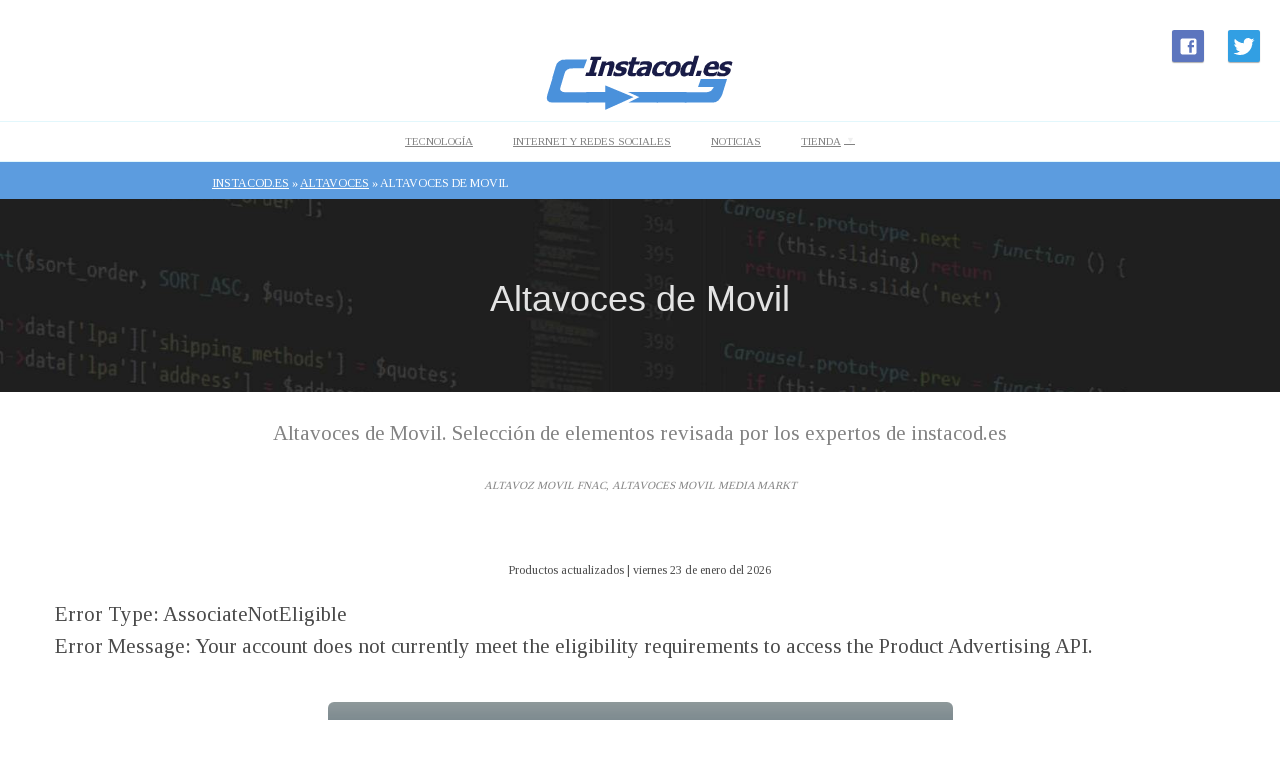

--- FILE ---
content_type: text/html; charset=UTF-8
request_url: https://instacod.es/altavoces/altavoces-de-movil/
body_size: 7433
content:
<!doctype html><html lang="es" prefix="og: https://ogp.me/ns#"><head><meta charset="utf-8" /><meta http-equiv="X-UA-Compatible" content="IE=edge,chrome=1" /><link media="all" href="https://instacod.es/wp-content/cache/autoptimize/css/autoptimize_9dead057151ef929b24efe2da5ff1b22.css" rel="stylesheet" /><title>Altavoces De Movil | Instacod.es</title><meta name="viewport" content="width=device-width, initial-scale=1" /><meta name="description" content="¿Qué necesitas para convertir tu viejo móvil en un altavoz inalámbrico? Muy sencillo, los únicos Una vez la tengas instalada en ambos dispositivos podrás empezar a utilizar tu móvil actual como..."><meta name="robots" content="index, follow, max-snippet:-1, max-video-preview:-1, max-image-preview:large"/><link rel="canonical" href="https://instacod.es/altavoces/altavoces-de-movil/" /><meta property="og:locale" content="es_ES" /><meta property="og:type" content="article" /><meta property="og:title" content="Altavoces de Movil - Instacod.es" /><meta property="og:url" content="https://instacod.es/altavoces/altavoces-de-movil/" /><meta property="og:site_name" content="Instacod.es" /><meta property="article:section" content="Altavoces" /><meta property="og:image" content="https://instacod.es/wp-content/uploads/2020/03/altavoces-de-movil.jpg" /><meta property="og:image:secure_url" content="https://instacod.es/wp-content/uploads/2020/03/altavoces-de-movil.jpg" /><meta property="og:image:width" content="500" /><meta property="og:image:height" content="500" /><meta property="og:image:alt" content="Altavoces de Movil" /><meta property="og:image:type" content="image/jpeg" /><meta name="twitter:card" content="summary_large_image" /><meta name="twitter:title" content="Altavoces de Movil - Instacod.es" /><meta name="twitter:image" content="https://instacod.es/wp-content/uploads/2020/03/altavoces-de-movil.jpg" /><meta name="twitter:label1" content="Escrito por" /><meta name="twitter:data1" content="instacod" /><meta name="twitter:label2" content="Tiempo de lectura" /><meta name="twitter:data2" content="Menos de un minuto" /> <script type="application/ld+json" class="rank-math-schema">{"@context":"https://schema.org","@graph":[{"@type":"Organization","@id":"https://instacod.es/#organization","name":"Top Mejores","url":"http://topmejores.es/new","logo":{"@type":"ImageObject","@id":"https://instacod.es/#logo","url":"http://topmejores.es/new/wp-content/uploads/2019/08/logo-top-mejores.jpg","contentUrl":"http://topmejores.es/new/wp-content/uploads/2019/08/logo-top-mejores.jpg","caption":"Top Mejores","inLanguage":"es","width":"220","height":"220"}},{"@type":"WebSite","@id":"https://instacod.es/#website","url":"https://instacod.es","name":"Top Mejores","publisher":{"@id":"https://instacod.es/#organization"},"inLanguage":"es"},{"@type":"ImageObject","@id":"https://instacod.es/wp-content/uploads/2020/03/altavoces-de-movil.jpg","url":"https://instacod.es/wp-content/uploads/2020/03/altavoces-de-movil.jpg","width":"500","height":"500","inLanguage":"es"},{"@type":"WebPage","@id":"https://instacod.es/altavoces/altavoces-de-movil/#webpage","url":"https://instacod.es/altavoces/altavoces-de-movil/","name":"Altavoces de Movil - Instacod.es","datePublished":"2026-01-23T06:21:23+00:00","dateModified":"2026-01-23T06:21:23+00:00","isPartOf":{"@id":"https://instacod.es/#website"},"primaryImageOfPage":{"@id":"https://instacod.es/wp-content/uploads/2020/03/altavoces-de-movil.jpg"},"inLanguage":"es"},{"@type":"Review","@id":"https://instacod.es/altavoces/altavoces-de-movil/#schema-398783","isPartOf":{"@id":"https://instacod.es/altavoces/altavoces-de-movil/#webpage"},"publisher":{"@id":"https://instacod.es/#organization"},"image":{"@id":"https://instacod.es/wp-content/uploads/2020/03/altavoces-de-movil.jpg"},"inLanguage":"es","mainEntityOfPage":{"@id":"https://instacod.es/altavoces/altavoces-de-movil/#webpage"}}]}</script> <link rel='dns-prefetch' href='//fonts.googleapis.com' /><link rel="alternate" type="application/rss+xml" title="Instacod.es &raquo; Feed" href="https://instacod.es/feed/" /><link rel="alternate" type="application/rss+xml" title="Instacod.es &raquo; Feed de los comentarios" href="https://instacod.es/comments/feed/" /><link rel='stylesheet' id='wpgo-open-sans-font-css' href='//fonts.googleapis.com/css?family=Open+Sans%3A300italic%2C400italic%2C600italic%2C300%2C400%2C600&#038;subset=latin%2Clatin-ext&#038;ver=6.4.7' type='text/css' media='all' /><link rel='stylesheet' id='wpgo-dashicons-css' href='https://instacod.es/wp-includes/css/dashicons.min.css?ver=6.4.7' type='text/css' media='all' /><link rel="https://api.w.org/" href="https://instacod.es/wp-json/" /><link rel="alternate" type="application/json" href="https://instacod.es/wp-json/wp/v2/posts/86190" /><link rel="EditURI" type="application/rsd+xml" title="RSD" href="https://instacod.es/xmlrpc.php?rsd" /><meta name="generator" content="WordPress 6.4.7" /><link rel='shortlink' href='https://instacod.es/?p=86190' /><link rel="alternate" type="application/json+oembed" href="https://instacod.es/wp-json/oembed/1.0/embed?url=https%3A%2F%2Finstacod.es%2Faltavoces%2Faltavoces-de-movil%2F" /><link rel="alternate" type="text/xml+oembed" href="https://instacod.es/wp-json/oembed/1.0/embed?url=https%3A%2F%2Finstacod.es%2Faltavoces%2Faltavoces-de-movil%2F&#038;format=xml" /><link rel="icon" href="https://instacod.es/wp-content/uploads/2020/03/cropped-faviconz-32x32.png" sizes="32x32" /><link rel="icon" href="https://instacod.es/wp-content/uploads/2020/03/cropped-faviconz-192x192.png" sizes="192x192" /><link rel="apple-touch-icon" href="https://instacod.es/wp-content/uploads/2020/03/cropped-faviconz-180x180.png" /><meta name="msapplication-TileImage" content="https://instacod.es/wp-content/uploads/2020/03/cropped-faviconz-270x270.png" /> <script type="text/javascript" src="https://code.jquery.com/jquery-2.1.1.min.js" charset="utf-8"></script> <script type="text/javascript" src="https://code.jquery.com/ui/1.11.2/jquery-ui.min.js" charset="utf-8"></script> <link href="https://stackpath.bootstrapcdn.com/font-awesome/4.7.0/css/font-awesome.min.css" rel="stylesheet" integrity="sha384-wvfXpqpZZVQGK6TAh5PVlGOfQNHSoD2xbE+QkPxCAFlNEevoEH3Sl0sibVcOQVnN" crossorigin="anonymous"><link href="https://fonts.googleapis.com/css?family=Tinos&display=swap" rel="stylesheet"></head><body class="post-template-default single single-post postid-86190 single-format-standard two-col-r minn-lite"><div id="body-container"><div class="social_top_bar"> <a href="https://www.facebook.com/sharer/sharer.php?u=https%3A%2F%2Finstacod.es%2Faltavoces%2Faltavoces-de-movil"
 class="redsc share-button facebook"
 target="_blank"> <svg fill="#000000"
 height="24"
 viewBox="0 0 24 24"
 width="24"
 xmlns="http://www.w3.org/2000/svg"><path d="M19,4V7H17A1,1 0 0,0 16,8V10H19V13H16V20H13V13H11V10H13V7.5C13,5.56 14.57,4 16.5,4M20,2H4A2,2 0 0,0 2,4V20A2,2 0 0,0 4,22H20A2,2 0 0,0 22,20V4C22,2.89 21.1,2 20,2Z" /></svg></a> <a href="https://twitter.com/intent/tweet?url=https%3A%2F%2Finstacod.es%2Faltavoces%2Faltavoces-de-movil"
 class="redsc share-button twitter"
 target="_blank"> <svg style="width:24px;height:24px" viewBox="0 0 24 24"> <path fill="white" d="M22.46,6C21.69,6.35 20.86,6.58 20,6.69C20.88,6.16 21.56,5.32 21.88,4.31C21.05,4.81 20.13,5.16 19.16,5.36C18.37,4.5 17.26,4 16,4C13.65,4 11.73,5.92 11.73,8.29C11.73,8.63 11.77,8.96 11.84,9.27C8.28,9.09 5.11,7.38 3,4.79C2.63,5.42 2.42,6.16 2.42,6.94C2.42,8.43 3.17,9.75 4.33,10.5C3.62,10.5 2.96,10.3 2.38,10C2.38,10 2.38,10 2.38,10.03C2.38,12.11 3.86,13.85 5.82,14.24C5.46,14.34 5.08,14.39 4.69,14.39C4.42,14.39 4.15,14.36 3.89,14.31C4.43,16 6,17.26 7.89,17.29C6.43,18.45 4.58,19.13 2.56,19.13C2.22,19.13 1.88,19.11 1.54,19.07C3.44,20.29 5.7,21 8.12,21C16,21 20.33,14.46 20.33,8.79C20.33,8.6 20.33,8.42 20.32,8.23C21.16,7.63 21.88,6.87 22.46,6Z" /> </svg></a></div><div id="header-container"><header><div id="logo-wrap"><h1 id="site-title"><span><a href="https://instacod.es" /><noscript><img alt='Instacod.es' src='https://instacod.es/logo.png'></noscript><img class="lazyload" alt='Instacod.es' src='data:image/svg+xml,%3Csvg%20xmlns=%22http://www.w3.org/2000/svg%22%20viewBox=%220%200%20210%20140%22%3E%3C/svg%3E' data-src='https://instacod.es/logo.png'></a></span></h1><div id="site-description" style='display:none;'>Tecnología, informática, Internet, software y mucho más</div></div></header><div class="nav-wrap"><nav class="primary-menu"> <label onclick="" for="nav-respond" id="nav-respond-wrapper"></label> <input type="checkbox" name="nav-respond" id="nav-respond" /><div class="menu-menu-container"><label for="respond" class="respond" onclick></label><ul id="menu-menu" class="menu"><li id="menu-item-82614" class="menu-item menu-item-type-taxonomy menu-item-object-cats menu-item-82614"><a href="https://instacod.es/cats/tecnologia/">Tecnología</a></li><li id="menu-item-82613" class="menu-item menu-item-type-taxonomy menu-item-object-cats menu-item-82613"><a href="https://instacod.es/cats/internet/">Internet y Redes sociales</a></li><li id="menu-item-82612" class="menu-item menu-item-type-taxonomy menu-item-object-cats menu-item-82612"><a href="https://instacod.es/cats/noticias/">Noticias</a></li><li id="menu-item-90425" class="menu-item menu-item-type-custom menu-item-object-custom menu-item-has-children menu-item-90425"><a href="#">Tienda</a><ul class="sub-menu"><li id="menu-item-90413" class="menu-item menu-item-type-taxonomy menu-item-object-category current-post-ancestor current-menu-parent current-post-parent menu-item-90413"><a href="https://instacod.es/altavoces/">Altavoces</a></li><li id="menu-item-90414" class="menu-item menu-item-type-taxonomy menu-item-object-category menu-item-90414"><a href="https://instacod.es/auriculares/">Auriculares</a></li><li id="menu-item-90415" class="menu-item menu-item-type-taxonomy menu-item-object-category menu-item-has-children menu-item-90415"><a href="https://instacod.es/camaras/">Cámaras</a><ul class="sub-menu"><li id="menu-item-90416" class="menu-item menu-item-type-taxonomy menu-item-object-category menu-item-90416"><a href="https://instacod.es/camaras/camaras-evil/">Cámaras EVIL</a></li><li id="menu-item-90417" class="menu-item menu-item-type-taxonomy menu-item-object-category menu-item-90417"><a href="https://instacod.es/camaras/camaras-reflex/">Cámaras Réflex</a></li><li id="menu-item-90418" class="menu-item menu-item-type-taxonomy menu-item-object-category menu-item-90418"><a href="https://instacod.es/camaras/flashes/">Flashes</a></li><li id="menu-item-90419" class="menu-item menu-item-type-taxonomy menu-item-object-category menu-item-90419"><a href="https://instacod.es/camaras/objetivos-para-camaras/">Objetivos para cámaras</a></li></ul></li><li id="menu-item-90420" class="menu-item menu-item-type-taxonomy menu-item-object-category menu-item-90420"><a href="https://instacod.es/proyectores/">Proyectores</a></li><li id="menu-item-90421" class="menu-item menu-item-type-taxonomy menu-item-object-category menu-item-90421"><a href="https://instacod.es/smartphones/">Smartphones</a></li><li id="menu-item-90422" class="menu-item menu-item-type-taxonomy menu-item-object-category menu-item-90422"><a href="https://instacod.es/smartwatch/">Smartwatch</a></li><li id="menu-item-90423" class="menu-item menu-item-type-taxonomy menu-item-object-category menu-item-90423"><a href="https://instacod.es/tablets/">Tablets</a></li><li id="menu-item-90424" class="menu-item menu-item-type-taxonomy menu-item-object-category menu-item-90424"><a href="https://instacod.es/videocamaras/">Videocámaras</a></li></ul></li></ul></div></nav></div></div><div style="clear:both;"></div><div class="page-breadcrumbs"><div class="container"><div class="row"><div class="col-md-12"><ol class="breadcrumbs" typeof="BreadcrumbList" vocab="https://schema.org/"> <span property="itemListElement" typeof="ListItem"><a property="item" typeof="WebPage" title="Ir a Instacod.es." href="https://instacod.es" class="home" ><span property="name">Instacod.es</span></a><meta property="position" content="1"></span> » <span property="itemListElement" typeof="ListItem"><a property="item" typeof="WebPage" title="Ira a los archivos de la categoría Altavoces." href="https://instacod.es/altavoces/" class="taxonomy category" ><span property="name">Altavoces</span></a><meta property="position" content="2"></span> » <span class="post post-post current-item">Altavoces de Movil</span></ol></div></div></div></div><div id="containHeading" style="background-image:url('https://instacod.es/wp-content/themes/c/background.jpg');"><div id="headingText"><h1 class="shead-title">Altavoces de Movil</h1><h2 class="shead-subtitle p_meta_cats"></h2></div></div><div style="clear:both;"></div><div id="outer-container"><div id="container"><div id="container"><div style='height:25px;clear:both;'></div><div class="descpage" style=""> Altavoces de Movil. Selección de elementos revisada por los expertos de instacod.es</div><div class='tagspost'> <em>altavoz movil fnac</em>, <em>altavoces movil media markt</em></div><div style='height:1px;clear:both;'></div><div style='height:40px;clear:both;'></div><p style='text-align:center;font-size:12px;'> Productos actualizados | viernes 23 de enero del 2026</p>Error Type: AssociateNotEligible <br>Error Message: Your account does not currently meet the eligibility requirements to access the Product Advertising API.<div class='button-effect'><a class='effect effect-2 effect-3' style='margin-top: 30px; margin-bottom:30px; width: 50%; background: linear-gradient(to bottom,#3c86bfb8 0%,#3c86bf 100%,#7db9e880 100%); font-size: 25px; padding: 20px;' href='https://www.amazon.es/gp/search?ie=UTF8&tag=gverma-21&linkCode=ur2&linkId=b386fa012f2c7ddd7ca6b149949eeaf2&camp=3638&creative=24630&index=aps&keywords=altavoces+de+movil' rel='nofollow' target='_blank' title='más productos'><i class='fa fa-plus' aria-hidden='true'></i> VER MÁS PRODUCTOS </a></div><div style='height:15px;clear:both;'></div><div class='carouselitemz'><div class='col-md-4 col-sm-6 service-effect '><div class='service-box'> <noscript><img class='img-responsive service-box-image' alt='' src='https://www.google.com/s2/favicons?domain=youtube.com/watch'></noscript><img class='lazyload img-responsive service-box-image' alt='' src='data:image/svg+xml,%3Csvg%20xmlns=%22http://www.w3.org/2000/svg%22%20viewBox=%220%200%20210%20140%22%3E%3C/svg%3E' data-src='https://www.google.com/s2/favicons?domain=youtube.com/watch'></div><div class='service-area' id=""><div style='height: 70px; overflow:hidden;'><h2 style='word-break:break-word;'>youtube.com</h2><div class="descbox">Aumentar volumen de altavoces (movil) - YouTube</div></div><div class='nano detailzblock' style='height: 90px;'><div class='nano-content'> Un pequeño truco muy simple para hacer que el volumen de tu altavoz del movil aumente.</div></div><div class='button-effect'><a class='effect effect-2' href='https://instacod.es/wp-content/themes/c/r.php?b=eEdxb05CeEhkay9oamdHVmd5eE1CNFlNZmN6aUluTkRoMDFRbVMvSFFvSHNhK256OU9UQjVVdHVWVmc4cWdiZw==&u=UHl6Wml4dFZGblJISW1laWE1VStTMUxNOCt3cVFLQXBoNjEzMmtIZUtDc1FqcHRud2tkRzFOSU5CbU1PSHByaw==' rel='nofollow' target='_blank' title='Ver más'><i class='fa fa-link' aria-hidden='true'></i> Ver Más</a></div></div></div><div class='col-md-4 col-sm-6 service-effect '><div class='service-box'> <noscript><img class='img-responsive service-box-image' alt='' src='https://www.google.com/s2/favicons?domain=computerhoy.com/paso-a-paso/moviles/convierte-tu-movil-altavoz-externo-tu-pc-58152'></noscript><img class='lazyload img-responsive service-box-image' alt='' src='data:image/svg+xml,%3Csvg%20xmlns=%22http://www.w3.org/2000/svg%22%20viewBox=%220%200%20210%20140%22%3E%3C/svg%3E' data-src='https://www.google.com/s2/favicons?domain=computerhoy.com/paso-a-paso/moviles/convierte-tu-movil-altavoz-externo-tu-pc-58152'></div><div class='service-area' id=""><div style='height: 70px; overflow:hidden;'><h2 style='word-break:break-word;'>computerhoy.com</h2><div class="descbox">Convierte tu móvil en un altavoz externo para tu... - ComputerHoy.com</div></div><div class='nano detailzblock' style='height: 90px;'><div class='nano-content'> ¿Necesitas enviar sonido de forma inalámbrica desde tu ordenador a tu móvil? Para convertir tu smartphone Android en un altavoz inalámbrico desde el que escuchar la música que guardas en tu...</div></div><div class='button-effect'><a class='effect effect-2' href='https://instacod.es/wp-content/themes/c/r.php?b=QjVIK0hMTlJUalZYdGg0WS9IMy83OU1nWG9zQVNTZFI0NmpsRkQwWHEvZDcvdDNPaVprUzFFODdwcWR2WjRidXJzWGkrendhbC8yamtKQnFKcmR1Tk91bDhYZzdZL2VmclAyVFdsRjErUGc9&u=WFNLejdaYTlTcE9Yd1dTcVNIY2F3WVdsQnZOUEN5U3pMMkNRTVFDeVlVQ2txdFZBQ0FuSjNMenRZbDFrdndBL1drVW56bFNIR3lzd1JhT1hEMVVSUCtGc0RwdFJVSHl2ZTlSdDE3Wit4UEJLMFAzZWk5TzJUU3dRUzh6L0Q5SEY=' rel='nofollow' target='_blank' title='Ver más'><i class='fa fa-link' aria-hidden='true'></i> Ver Más</a></div></div></div><div class='col-md-4 col-sm-6 service-effect '><div class='service-box'> <noscript><img class='img-responsive service-box-image' alt='' src='https://www.google.com/s2/favicons?domain=solvetic.com/tutoriales/article/5306-como-usar-movil-o-tablet-android-como-altavoz-de-windows-10/'></noscript><img class='lazyload img-responsive service-box-image' alt='' src='data:image/svg+xml,%3Csvg%20xmlns=%22http://www.w3.org/2000/svg%22%20viewBox=%220%200%20210%20140%22%3E%3C/svg%3E' data-src='https://www.google.com/s2/favicons?domain=solvetic.com/tutoriales/article/5306-como-usar-movil-o-tablet-android-como-altavoz-de-windows-10/'></div><div class='service-area' id=""><div style='height: 70px; overflow:hidden;'><h2 style='word-break:break-word;'>solvetic.com</h2><div class="descbox">Cómo usar móvil o tablet Android como altavoz de Windows 10</div></div><div class='nano detailzblock' style='height: 90px;'><div class='nano-content'> Te explicamos cómo utilizar tu móvil o tablet Android como altavoz de Windows 10 utilizando Sound...</div></div><div class='button-effect'><a class='effect effect-2' href='https://instacod.es/wp-content/themes/c/r.php?b=UnJyVXI0Zkc3Y1NIUEVqeXBqeW04Slh2Y2ZtMkIxcmhVd0x0bVJoYitTeFZJQ0ZHMFhRVkNISFJ1RnN1cDhMSzJqclVqV1hOemZvY0xmeVRDblMzcHc9PQ==&u=[base64]' rel='nofollow' target='_blank' title='Ver más'><i class='fa fa-link' aria-hidden='true'></i> Ver Más</a></div></div></div><div class='col-md-4 col-sm-6 service-effect'><div class='service-box'> <noscript><img class='img-responsive service-box-image' alt='Delia' src='https://www.google.com/s2/favicons?domain=twitter.com'></noscript><img class='lazyload img-responsive service-box-image' alt='Delia' src='data:image/svg+xml,%3Csvg%20xmlns=%22http://www.w3.org/2000/svg%22%20viewBox=%220%200%20210%20140%22%3E%3C/svg%3E' data-src='https://www.google.com/s2/favicons?domain=twitter.com'></div><div class='service-area' id=""><div style='height: 40px; overflow:hidden;'><h2 style='word-break:break-word;'>Delia</h2></div><div class='nano detailzblock' style='height: 90px;'><div class='nano-content'> Niña de 1 de la ESO avisando en el grupo de wasap de su clase de que va a borrar todos los contactos masculinos de su móvil, no es algo personal, se lo exige su novio. Marzo de 2020. Para que luego digan que no hace falta trabajar estas cosas en casa y en clase.</div></div></div></div><div class='col-md-4 col-sm-6 service-effect'><div class='service-box'> <noscript><img class='img-responsive service-box-image' alt='Testigo Móvil' src='https://www.google.com/s2/favicons?domain=twitter.com'></noscript><img class='lazyload img-responsive service-box-image' alt='Testigo Móvil' src='data:image/svg+xml,%3Csvg%20xmlns=%22http://www.w3.org/2000/svg%22%20viewBox=%220%200%20210%20140%22%3E%3C/svg%3E' data-src='https://www.google.com/s2/favicons?domain=twitter.com'></div><div class='service-area' id=""><div style='height: 40px; overflow:hidden;'><h2 style='word-break:break-word;'>Testigo Móvil</h2></div><div class='nano detailzblock' style='height: 90px;'><div class='nano-content'> Se empieza a formar "remolino de viento" al norte de Guayaquil, informa @AviacionGYE  (Video tomado de su cuenta) pic.twitter.com/dHqFmHOHKS <br> Testigo Móvil</div></div></div></div><div class='col-md-4 col-sm-6 service-effect'><div class='service-box'> <noscript><img class='img-responsive service-box-image' alt='Pau' src='https://www.google.com/s2/favicons?domain=twitter.com'></noscript><img class='lazyload img-responsive service-box-image' alt='Pau' src='data:image/svg+xml,%3Csvg%20xmlns=%22http://www.w3.org/2000/svg%22%20viewBox=%220%200%20210%20140%22%3E%3C/svg%3E' data-src='https://www.google.com/s2/favicons?domain=twitter.com'></div><div class='service-area' id=""><div style='height: 40px; overflow:hidden;'><h2 style='word-break:break-word;'>Pau</h2></div><div class='nano detailzblock' style='height: 90px;'><div class='nano-content'> Han apagado las luces, han pedido que les enciendan una lámpara aunque sea, las han vuelto a apagar y se han puesto la linterna del móvil, estos dos no se mueven de ahí ni aunque les echen a patadas :____ #OTDirecto3M pic.twitter.com/5Yz0hNDw9U</div></div></div></div><div class='col-md-4 col-sm-6 service-effect'><div class='service-box'> <noscript><img class='img-responsive service-box-image' alt='Credro' src='https://www.google.com/s2/favicons?domain=twitter.com'></noscript><img class='lazyload img-responsive service-box-image' alt='Credro' src='data:image/svg+xml,%3Csvg%20xmlns=%22http://www.w3.org/2000/svg%22%20viewBox=%220%200%20210%20140%22%3E%3C/svg%3E' data-src='https://www.google.com/s2/favicons?domain=twitter.com'></div><div class='service-area' id=""><div style='height: 40px; overflow:hidden;'><h2 style='word-break:break-word;'>Credro</h2></div><div class='nano detailzblock' style='height: 90px;'><div class='nano-content'> El móvil en el bolsillo derecho, las llaves y la cartera en el izquierdo, esto es así de toda la vida <br> Credro</div></div></div></div><div class='col-md-4 col-sm-6 service-effect'><div class='service-box'> <noscript><img class='img-responsive service-box-image' alt='olarlzu me cago en dios' src='https://www.google.com/s2/favicons?domain=twitter.com'></noscript><img class='lazyload img-responsive service-box-image' alt='olarlzu me cago en dios' src='data:image/svg+xml,%3Csvg%20xmlns=%22http://www.w3.org/2000/svg%22%20viewBox=%220%200%20210%20140%22%3E%3C/svg%3E' data-src='https://www.google.com/s2/favicons?domain=twitter.com'></div><div class='service-area' id=""><div style='height: 40px; overflow:hidden;'><h2 style='word-break:break-word;'>olarlzu me cago en...</h2></div><div class='nano detailzblock' style='height: 90px;'><div class='nano-content'> os voy a contar mi accion heroica de anoche dos tios me acorralaron me robaron el movil salieron corriendo y cuando iban a echar a korrer le puse la zancadilla a uno y me lleve mi movil corriendo como una puta <br> olarlzu me cago en dios</div></div></div></div><div class='col-md-4 col-sm-6 service-effect'><div class='service-box'> <noscript><img class='img-responsive service-box-image' alt='Alejandro' src='https://www.google.com/s2/favicons?domain=twitter.com'></noscript><img class='lazyload img-responsive service-box-image' alt='Alejandro' src='data:image/svg+xml,%3Csvg%20xmlns=%22http://www.w3.org/2000/svg%22%20viewBox=%220%200%20210%20140%22%3E%3C/svg%3E' data-src='https://www.google.com/s2/favicons?domain=twitter.com'></div><div class='service-area' id=""><div style='height: 40px; overflow:hidden;'><h2 style='word-break:break-word;'>Alejandro</h2></div><div class='nano detailzblock' style='height: 90px;'><div class='nano-content'> *NO AL PERIODISMO BERRETA* Repudio a Edi Zunino en vivo en el movil de @C5N #NoAZuninoEnC5N pic.twitter.com/GGUhSiPvQ4 <br> Alejandro</div></div></div></div></div><div style='height:60px;clear:both;'></div><div class='featuredimagepost'><noscript><img width="500" height="315" src="https://instacod.es/wp-content/uploads/2020/03/altavoces-de-movil-500x315.jpg" class="attachment-post-thumbnail size-post-thumbnail wp-post-image" alt="" decoding="async" fetchpriority="high" /></noscript><img width="500" height="315" src='data:image/svg+xml,%3Csvg%20xmlns=%22http://www.w3.org/2000/svg%22%20viewBox=%220%200%20500%20315%22%3E%3C/svg%3E' data-src="https://instacod.es/wp-content/uploads/2020/03/altavoces-de-movil-500x315.jpg" class="lazyload attachment-post-thumbnail size-post-thumbnail wp-post-image" alt="" decoding="async" fetchpriority="high" /></div><div class='clear'></div><div style='height:15px;clear:both;'></div></div></div><div class="crp_related "><ul><li><a href="https://instacod.es/altavoces/altavoces-bluetooth-para-movil/"    ><noscript><img  width="150" height="150"  src="https://instacod.es/wp-content/uploads/2020/03/altavoces-bluetooth-para-movil-150x150.jpg" class="crp_thumb crp_featured" alt="Altavoces Bluetooth para Movil" title="Altavoces Bluetooth para Movil" srcset="https://instacod.es/wp-content/uploads/2020/03/altavoces-bluetooth-para-movil-150x150.jpg 150w, https://instacod.es/wp-content/uploads/2020/03/altavoces-bluetooth-para-movil-300x300.jpg 300w, https://instacod.es/wp-content/uploads/2020/03/altavoces-bluetooth-para-movil-50x50.jpg 50w, https://instacod.es/wp-content/uploads/2020/03/altavoces-bluetooth-para-movil.jpg 500w" sizes="(max-width: 150px) 100vw, 150px" /></noscript><img  width="150" height="150"  src='data:image/svg+xml,%3Csvg%20xmlns=%22http://www.w3.org/2000/svg%22%20viewBox=%220%200%20150%20150%22%3E%3C/svg%3E' data-src="https://instacod.es/wp-content/uploads/2020/03/altavoces-bluetooth-para-movil-150x150.jpg" class="lazyload crp_thumb crp_featured" alt="Altavoces Bluetooth para Movil" title="Altavoces Bluetooth para Movil" data-srcset="https://instacod.es/wp-content/uploads/2020/03/altavoces-bluetooth-para-movil-150x150.jpg 150w, https://instacod.es/wp-content/uploads/2020/03/altavoces-bluetooth-para-movil-300x300.jpg 300w, https://instacod.es/wp-content/uploads/2020/03/altavoces-bluetooth-para-movil-50x50.jpg 50w, https://instacod.es/wp-content/uploads/2020/03/altavoces-bluetooth-para-movil.jpg 500w" data-sizes="(max-width: 150px) 100vw, 150px" /><span class="crp_title">Altavoces Bluetooth para Movil</span></a></li><li><a href="https://instacod.es/altavoces/altavoces-movil/"    ><noscript><img  width="150" height="150"  src="https://instacod.es/wp-content/uploads/2020/03/altavoces-movil-150x150.jpg" class="crp_thumb crp_featured" alt="Altavoces Movil" title="Altavoces Movil" srcset="https://instacod.es/wp-content/uploads/2020/03/altavoces-movil-150x150.jpg 150w, https://instacod.es/wp-content/uploads/2020/03/altavoces-movil-300x300.jpg 300w, https://instacod.es/wp-content/uploads/2020/03/altavoces-movil-50x50.jpg 50w, https://instacod.es/wp-content/uploads/2020/03/altavoces-movil.jpg 500w" sizes="(max-width: 150px) 100vw, 150px" /></noscript><img  width="150" height="150"  src='data:image/svg+xml,%3Csvg%20xmlns=%22http://www.w3.org/2000/svg%22%20viewBox=%220%200%20150%20150%22%3E%3C/svg%3E' data-src="https://instacod.es/wp-content/uploads/2020/03/altavoces-movil-150x150.jpg" class="lazyload crp_thumb crp_featured" alt="Altavoces Movil" title="Altavoces Movil" data-srcset="https://instacod.es/wp-content/uploads/2020/03/altavoces-movil-150x150.jpg 150w, https://instacod.es/wp-content/uploads/2020/03/altavoces-movil-300x300.jpg 300w, https://instacod.es/wp-content/uploads/2020/03/altavoces-movil-50x50.jpg 50w, https://instacod.es/wp-content/uploads/2020/03/altavoces-movil.jpg 500w" data-sizes="(max-width: 150px) 100vw, 150px" /><span class="crp_title">Altavoces Movil</span></a></li><li><a href="https://instacod.es/altavoces/altavoces-para-movil-2/"    ><noscript><img  width="150" height="150"  src="https://instacod.es/wp-content/uploads/2020/03/altavoces-para-movil-150x150.jpg" class="crp_thumb crp_featured" alt="Altavoces para Móvil" title="Altavoces para Móvil" srcset="https://instacod.es/wp-content/uploads/2020/03/altavoces-para-movil-150x150.jpg 150w, https://instacod.es/wp-content/uploads/2020/03/altavoces-para-movil-300x300.jpg 300w, https://instacod.es/wp-content/uploads/2020/03/altavoces-para-movil-50x50.jpg 50w, https://instacod.es/wp-content/uploads/2020/03/altavoces-para-movil.jpg 500w" sizes="(max-width: 150px) 100vw, 150px" /></noscript><img  width="150" height="150"  src='data:image/svg+xml,%3Csvg%20xmlns=%22http://www.w3.org/2000/svg%22%20viewBox=%220%200%20150%20150%22%3E%3C/svg%3E' data-src="https://instacod.es/wp-content/uploads/2020/03/altavoces-para-movil-150x150.jpg" class="lazyload crp_thumb crp_featured" alt="Altavoces para Móvil" title="Altavoces para Móvil" data-srcset="https://instacod.es/wp-content/uploads/2020/03/altavoces-para-movil-150x150.jpg 150w, https://instacod.es/wp-content/uploads/2020/03/altavoces-para-movil-300x300.jpg 300w, https://instacod.es/wp-content/uploads/2020/03/altavoces-para-movil-50x50.jpg 50w, https://instacod.es/wp-content/uploads/2020/03/altavoces-para-movil.jpg 500w" data-sizes="(max-width: 150px) 100vw, 150px" /><span class="crp_title">Altavoces para Móvil</span></a></li><li><a href="https://instacod.es/altavoces/altavoces-movil-bluetooth/"    ><noscript><img  width="150" height="150"  src="https://instacod.es/wp-content/uploads/2020/03/altavoces-movil-bluetooth-150x150.jpg" class="crp_thumb crp_featured" alt="Altavoces Movil Bluetooth" title="Altavoces Movil Bluetooth" srcset="https://instacod.es/wp-content/uploads/2020/03/altavoces-movil-bluetooth-150x150.jpg 150w, https://instacod.es/wp-content/uploads/2020/03/altavoces-movil-bluetooth-300x300.jpg 300w, https://instacod.es/wp-content/uploads/2020/03/altavoces-movil-bluetooth-50x50.jpg 50w, https://instacod.es/wp-content/uploads/2020/03/altavoces-movil-bluetooth.jpg 500w" sizes="(max-width: 150px) 100vw, 150px" /></noscript><img  width="150" height="150"  src='data:image/svg+xml,%3Csvg%20xmlns=%22http://www.w3.org/2000/svg%22%20viewBox=%220%200%20150%20150%22%3E%3C/svg%3E' data-src="https://instacod.es/wp-content/uploads/2020/03/altavoces-movil-bluetooth-150x150.jpg" class="lazyload crp_thumb crp_featured" alt="Altavoces Movil Bluetooth" title="Altavoces Movil Bluetooth" data-srcset="https://instacod.es/wp-content/uploads/2020/03/altavoces-movil-bluetooth-150x150.jpg 150w, https://instacod.es/wp-content/uploads/2020/03/altavoces-movil-bluetooth-300x300.jpg 300w, https://instacod.es/wp-content/uploads/2020/03/altavoces-movil-bluetooth-50x50.jpg 50w, https://instacod.es/wp-content/uploads/2020/03/altavoces-movil-bluetooth.jpg 500w" data-sizes="(max-width: 150px) 100vw, 150px" /><span class="crp_title">Altavoces Movil Bluetooth</span></a></li></ul><div class="crp_clear"></div></div><div style='height:15px;clear:both;'></div><footer id="footer-container"><div style='height:15px;clear:both;'></div><div class='footcats'> <span><a style="font-size:20px" href="https://instacod.es/camaras/objetivos-para-camaras/" title="Objetivos para c�maras" >Objetivos para cámaras</a> </span> <span><a style="font-size:23px" href="https://instacod.es/tablets/" title="Tablets" >Tablets</a> </span> <span><a style="font-size:17px" href="https://instacod.es/camaras/flashes/" title="Flashes" >Flashes</a> </span> <span><a style="font-size:24px" href="https://instacod.es/videocamaras/" title="Videoc�maras" >Videocámaras</a> </span></div><div style='height:15px;clear:both;'></div><div style='margin-top:50px;'><center> <noscript><img src='https://instacod.es/logo.png'></noscript><img class="lazyload" src='data:image/svg+xml,%3Csvg%20xmlns=%22http://www.w3.org/2000/svg%22%20viewBox=%220%200%20210%20140%22%3E%3C/svg%3E' data-src='https://instacod.es/logo.png'> <br> - Instacod.es - Copyright 2020 - <a href='https://instacod.es/aviso-legal/' style='color:#363636;'>Aviso legal y contacto</a></center></div><div style="font-size: 10px;text-align: center;color: grey;">instacod.es participa en el Programa de Afiliados de Amazon, un programa de publicidad para afiliados diseñado para ofrecer a sitios web un modo de obtener comisiones por publicidad, publicitando e incluyendo enlaces a los dominios de Amazon y Buyvip.</div></footer></div> <noscript><style>.lazyload{display:none;}</style></noscript><script data-noptimize="1">window.lazySizesConfig=window.lazySizesConfig||{};window.lazySizesConfig.loadMode=1;</script><script async data-noptimize="1" src='https://instacod.es/wp-content/plugins/autoptimize/classes/external/js/lazysizes.min.js?ao_version=2.7.8'></script> <script defer src="https://instacod.es/wp-content/cache/autoptimize/js/autoptimize_4e6d878ea18ef73511aaa3001fe4fcb2.js"></script></body></html>
<!-- Page generated by LiteSpeed Cache 3.5.0.2 on 2026-01-23 10:26:51 -->